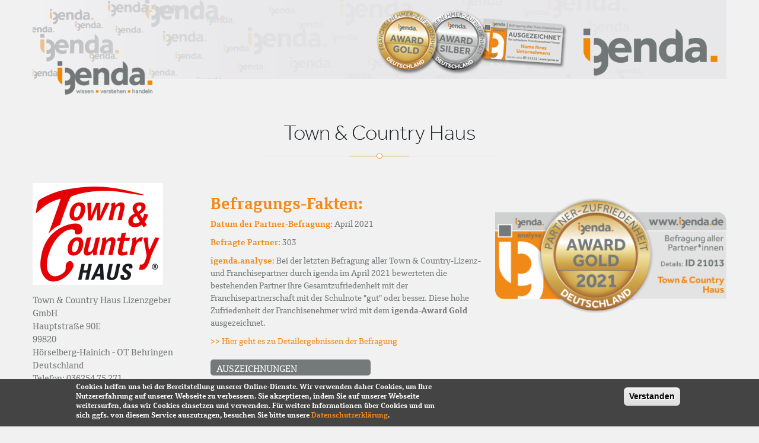

--- FILE ---
content_type: text/html; charset=UTF-8
request_url: https://igenda.de/system/town-country-haus
body_size: 12799
content:
<!DOCTYPE html>
<html lang="de" dir="ltr" prefix="content: http://purl.org/rss/1.0/modules/content/  dc: http://purl.org/dc/terms/  foaf: http://xmlns.com/foaf/0.1/  og: http://ogp.me/ns#  rdfs: http://www.w3.org/2000/01/rdf-schema#  schema: http://schema.org/  sioc: http://rdfs.org/sioc/ns#  sioct: http://rdfs.org/sioc/types#  skos: http://www.w3.org/2004/02/skos/core#  xsd: http://www.w3.org/2001/XMLSchema# ">
  <head>
    <meta name="viewport" content="width=device-width, initial-scale=1.0, minimum-scale=1">
	<meta name="language" content="de">
    <meta name="keywords" content="Franchise, Verbundgruppen">
    <meta name="description" content="Informationen zu Unternehmensnetzwerken Franchise, Verbundgruppen">
    <meta name="robots" content="index,follow">
    <meta name="author" content="igenda">
    <meta name="audience" content="alle">
    <meta name="page-topic" content="Franchise, Verbundgruppen">
    <meta name="revisit-after" CONTENT="1 day">
    <meta name="news_keywords" content="Franchise, Verbundgruppen, Franchisesysteme">
    <meta charset="utf-8" />
<meta name="title" content="Town &amp; Country Haus | igenda FRANCHISE VERBUNDGRUPPEN" />
<meta name="description" content="Der führende Anbieter im lizensierten Massivhausbau." />
<meta name="Generator" content="Drupal 8 (https://www.drupal.org)" />
<meta name="MobileOptimized" content="width" />
<meta name="HandheldFriendly" content="true" />
<meta name="viewport" content="width=device-width, initial-scale=1.0, maximum-scale=1.0, user-scalable=0" />
<style>div#sliding-popup {background:#444444} #sliding-popup h1, #sliding-popup h2, #sliding-popup h3, #sliding-popup p { color:#ffffff;}</style>
<link rel="alternate" hreflang="de" href="https://igenda.de/system/town-country-haus" />
<link rel="shortcut icon" href="/sites/default/files/favicon.ico" type="image/vnd.microsoft.icon" />
<link rel="canonical" href="/index.php/system/town-country-haus" />
<link rel="shortlink" href="/index.php/node/103" />
<link rel="revision" href="/index.php/system/town-country-haus" />

    <title>Town &amp; Country Haus | igenda FRANCHISE VERBUNDGRUPPEN</title>
    <link rel="stylesheet" href="/sites/default/files/css/css_HzZB3rwk-agCHMS3D-CEAQW9Ec08f2I4k--ddSJiL64.css?r5y79v" media="all" />
<link rel="stylesheet" href="https://cdnjs.cloudflare.com/ajax/libs/font-awesome/4.3.0/css/font-awesome.min.css" media="all" />
<link rel="stylesheet" href="/sites/default/files/css/css_C5b3x5OqcCeF89jb-_3Ri3r7jamhvbUenpT_f4g3uhg.css?r5y79v" media="all" />
<link rel="stylesheet" href="/sites/default/files/css/css_XDMrqZoz64WB2BX4AVdhH_aRM5hfyT4_Qk1cYo3s3yw.css?r5y79v" media="all" />

    
<!--[if lte IE 8]>
<script src="/core/assets/vendor/html5shiv/html5shiv.min.js?v=3.7.3"></script>
<![endif]-->

		<script>

var gaProperty = 'UA-43775933-2';
var disableStr = 'ga-disable-' + gaProperty;
if (document.cookie.indexOf(disableStr + '=true') > -1) {
  window[disableStr] = true;
}
function gaOptout() {
  document.cookie = disableStr + '=true; expires=Thu, 31 Dec 2099 23:59:59 UTC; path=/';
  window[disableStr] = true;
}

</script>
	<script>
  (function(i,s,o,g,r,a,m){i['GoogleAnalyticsObject']=r;i[r]=i[r]||function(){
  (i[r].q=i[r].q||[]).push(arguments)},i[r].l=1*new Date();a=s.createElement(o),
  m=s.getElementsByTagName(o)[0];a.async=1;a.src=g;m.parentNode.insertBefore(a,m)
  })(window,document,'script','https://www.google-analytics.com/analytics.js','ga');

  ga('create', 'UA-43775933-2', 'auto');
  ga('send', 'pageview');
  ga('set', 'anonymizeIp', true);

</script>
  </head>
  <body class="ltr wide page-node-103 preloader1">
    	<div id="preloader">
		<div class="spinner">
			<div class="sk-dot1"></div><div class="sk-dot2"></div>
			<div class="rect3"></div><div class="rect4"></div>
			<div class="rect5"></div>
		</div>
	</div>
	
    
    <div class="inv-body-inner system"><div id="section-header-phone" class="inv-section hidden-md hidden-lg visible-xs visible-sm">
  <div class="section-inner">
  <div class="hidden-md hidden-lg visible-xs visible-sm container">
    <div class="row"><!-- .region-header-mobile-->
  <div class="inv-region region-header_mobile col-xs-12 col-sm-12 col-md-12 col-lg-12">
    <div id="block-sitebranding" class="block">
          
        
  <div>
          <a href="/" title="Startseite" rel="home">
      <img src="/sites/default/files/igenda_logo200.png" alt="Startseite" />
    </a>
      
  </div>
</div>

<div id="block-hauptnavigation-4" class="block">
          
        
  <div>
          <div  class="tb-megamenu tb-megamenu-main">
      <button data-target=".nav-collapse" data-toggle="collapse" class="btn btn-navbar tb-megamenu-button" type="button">
      <i class="fa fa-reorder"></i>
    </button>
    <div class="nav-collapse ">
    <ul  class="tb-megamenu-nav nav level-0 items-6" >
      <li  class="tb-megamenu-item level-1 mega dropdown" data-id="menu_link_content:05552d04-b8dc-4310-88d5-e114e6f3769e" data-level="1" data-type="menu_item" data-class="" data-xicon="" data-caption="" data-alignsub="" data-group="0" data-hidewcol="0" data-hidesub="0" >
  <a href="/analyse"  class="dropdown-toggle">
        ANALYSE
          <span class="caret"></span>
          </a>
  <div  class="tb-megamenu-submenu dropdown-menu mega-dropdown-menu nav-child" data-class="" data-width="">
  <div class="mega-dropdown-inner">
          <div  class="tb-megamenu-row row-fluid">
      <div  class="tb-megamenu-column span12 mega-col-nav" data-class="" data-width="12" data-hidewcol="0" id="tb-megamenu-column-1">
  <div class="tb-megamenu-column-inner mega-inner clearfix">
               <ul  class="tb-megamenu-subnav mega-nav level-1 items-5">
      <li  class="tb-megamenu-item level-2 mega" data-id="menu_link_content:089cdc8d-c770-4293-9a24-6b990faf0489" data-level="2" data-type="menu_item" data-class="" data-xicon="" data-caption="" data-alignsub="" data-group="0" data-hidewcol="0" data-hidesub="0" >
  <a href="/analyse/pos-analyse" >
        POS-Analyse
          </a>
  
</li>
      <li  class="tb-megamenu-item level-2 mega" data-id="menu_link_content:2d2fc0d2-3bd3-4054-a55b-ea2e9cd8b980" data-level="2" data-type="menu_item" data-class="" data-xicon="" data-caption="" data-alignsub="" data-group="0" data-hidewcol="0" data-hidesub="0" >
  <a href="/analyse/mitarbeiter-zufriedenheitsanalyse" >
        Mitarbeiterzufriedenheit
          </a>
  
</li>
      <li  class="tb-megamenu-item level-2 mega dropdown-submenu" data-id="menu_link_content:2a9c25e9-5552-49ff-94c9-adf05a067775" data-level="2" data-type="menu_item" data-class="" data-xicon="" data-caption="" data-alignsub="" data-group="0" data-hidewcol="0" data-hidesub="0" >
  <a href="/analyse/kunden-zufriedenheitsanalyse"  class="dropdown-toggle">
        Kundenzufriedenheit
          <span class="caret"></span>
          </a>
  <div  class="tb-megamenu-submenu dropdown-menu mega-dropdown-menu nav-child" data-class="" data-width="">
  <div class="mega-dropdown-inner">
          <div  class="tb-megamenu-row row-fluid">
      <div  class="tb-megamenu-column span12 mega-col-nav" data-class="" data-width="12" data-hidewcol="0" id="tb-megamenu-column-2">
  <div class="tb-megamenu-column-inner mega-inner clearfix">
               <ul  class="tb-megamenu-subnav mega-nav level-2 items-1">
      <li  class="tb-megamenu-item level-3 mega" data-id="menu_link_content:145f743c-7fa8-4e66-8db7-b4ec6d0fca2f" data-level="3" data-type="menu_item" data-class="" data-xicon="" data-caption="" data-alignsub="" data-group="0" data-hidewcol="0" data-hidesub="0" >
  <a href="/analyse/kundenzufriedenheit/kuzu-der-prozess" >
        KuZu, der Prozess
          </a>
  
</li>
  </ul>

      </div>
</div>

  </div>

      </div>
</div>

</li>
      <li  class="tb-megamenu-item level-2 mega dropdown-submenu" data-id="menu_link_content:f7084b92-fd70-45ab-ac6f-0c0576985e02" data-level="2" data-type="menu_item" data-class="" data-xicon="" data-caption="" data-alignsub="" data-group="0" data-hidewcol="0" data-hidesub="0" >
  <a href="/analyse/partner-zufriedenheitsanalyse"  class="dropdown-toggle">
        Partnerzufriedenheit
          <span class="caret"></span>
          </a>
  <div  class="tb-megamenu-submenu dropdown-menu mega-dropdown-menu nav-child" data-class="" data-width="">
  <div class="mega-dropdown-inner">
          <div  class="tb-megamenu-row row-fluid">
      <div  class="tb-megamenu-column span12 mega-col-nav" data-class="" data-width="12" data-hidewcol="0" id="tb-megamenu-column-3">
  <div class="tb-megamenu-column-inner mega-inner clearfix">
               <ul  class="tb-megamenu-subnav mega-nav level-2 items-1">
      <li  class="tb-megamenu-item level-3 mega" data-id="menu_link_content:550d8cbd-44b0-4d09-9dfc-22e963466518" data-level="3" data-type="menu_item" data-class="" data-xicon="" data-caption="" data-alignsub="" data-group="0" data-hidewcol="0" data-hidesub="0" >
  <a href="/analyse/partnerzufriedenheit/igenda-gold-und-silber-award" >
        Gold- und Silber-Award
          </a>
  
</li>
  </ul>

      </div>
</div>

  </div>

      </div>
</div>

</li>
      <li  class="tb-megamenu-item level-2 mega dropdown-submenu" data-id="menu_link_content:725405e1-3c7a-4f0b-bee5-220e6e59dfdc" data-level="2" data-type="menu_item" data-class="" data-xicon="" data-caption="" data-alignsub="" data-group="0" data-hidewcol="0" data-hidesub="0" >
  <a href="/analyse/ganzheitliche-analyse"  class="dropdown-toggle">
        Ganzheitliche Analyse
          <span class="caret"></span>
          </a>
  <div  class="tb-megamenu-submenu dropdown-menu mega-dropdown-menu nav-child" data-class="" data-width="">
  <div class="mega-dropdown-inner">
          <div  class="tb-megamenu-row row-fluid">
      <div  class="tb-megamenu-column span12 mega-col-nav" data-class="" data-width="12" data-hidewcol="0" id="tb-megamenu-column-4">
  <div class="tb-megamenu-column-inner mega-inner clearfix">
               <ul  class="tb-megamenu-subnav mega-nav level-2 items-1">
      <li  class="tb-megamenu-item level-3 mega" data-id="menu_link_content:c51ea855-15ed-4261-acbb-00fc01584d59" data-level="3" data-type="menu_item" data-class="" data-xicon="" data-caption="" data-alignsub="" data-group="0" data-hidewcol="0" data-hidesub="0" >
  <a href="/analyse/ganzheitliche-analyse/igenda-performance-monitor" >
        igenda-Performance-Monitor
          </a>
  
</li>
  </ul>

      </div>
</div>

  </div>

      </div>
</div>

</li>
  </ul>

      </div>
</div>

  </div>

      </div>
</div>

</li>
      <li  class="tb-megamenu-item level-1 mega dropdown" data-id="menu_link_content:c22864fd-4f95-4cce-b155-d86e6764b41e" data-level="1" data-type="menu_item" data-class="" data-xicon="" data-caption="" data-alignsub="" data-group="0" data-hidewcol="0" data-hidesub="0" >
  <a href="/zertifizierung"  class="dropdown-toggle">
        ZERTIFIZIERUNG
          <span class="caret"></span>
          </a>
  <div  class="tb-megamenu-submenu dropdown-menu mega-dropdown-menu nav-child" data-class="" data-width="">
  <div class="mega-dropdown-inner">
          <div  class="tb-megamenu-row row-fluid">
      <div  class="tb-megamenu-column span12 mega-col-nav" data-class="" data-width="12" data-hidewcol="0" id="tb-megamenu-column-5">
  <div class="tb-megamenu-column-inner mega-inner clearfix">
               <ul  class="tb-megamenu-subnav mega-nav level-1 items-2">
      <li  class="tb-megamenu-item level-2 mega" data-id="menu_link_content:c87ea845-13a8-41db-8d47-67d39cd6d99e" data-level="2" data-type="menu_item" data-class="" data-xicon="" data-caption="" data-alignsub="" data-group="0" data-hidewcol="0" data-hidesub="0" >
  <a href="/zertifizierung/dfv-systemcheck" >
        DFV-Systemcheck
          </a>
  
</li>
      <li  class="tb-megamenu-item level-2 mega" data-id="menu_link_content:e5683889-8102-4390-a68c-4af3ee882971" data-level="2" data-type="menu_item" data-class="" data-xicon="" data-caption="" data-alignsub="" data-group="0" data-hidewcol="0" data-hidesub="0" >
  <a href="/zertifizierung/oefv-systemcheck" >
        ÖFV-Systemcheck
          </a>
  
</li>
  </ul>

      </div>
</div>

  </div>

      </div>
</div>

</li>
      <li  class="tb-megamenu-item level-1 mega dropdown" data-id="menu_link_content:0593a63a-5447-42c8-8f95-92875350b22e" data-level="1" data-type="menu_item" data-class="" data-xicon="" data-caption="" data-alignsub="" data-group="0" data-hidewcol="0" data-hidesub="0" >
  <a href="/beratung"  class="dropdown-toggle">
        BERATUNG
          <span class="caret"></span>
          </a>
  <div  class="tb-megamenu-submenu dropdown-menu mega-dropdown-menu nav-child" data-class="" data-width="">
  <div class="mega-dropdown-inner">
          <div  class="tb-megamenu-row row-fluid">
      <div  class="tb-megamenu-column span12 mega-col-nav" data-class="" data-width="12" data-hidewcol="0" id="tb-megamenu-column-6">
  <div class="tb-megamenu-column-inner mega-inner clearfix">
               <ul  class="tb-megamenu-subnav mega-nav level-1 items-3">
      <li  class="tb-megamenu-item level-2 mega" data-id="menu_link_content:20eebe7f-9099-46d7-80e8-e508203c4f67" data-level="2" data-type="menu_item" data-class="" data-xicon="" data-caption="" data-alignsub="" data-group="0" data-hidewcol="0" data-hidesub="0" >
  <a href="/beratung/effektives-partnermanagement" >
        Effektives Partnermanagement
          </a>
  
</li>
      <li  class="tb-megamenu-item level-2 mega" data-id="menu_link_content:75b1e4f2-76ea-47ea-a4f1-9ea16e34fdab" data-level="2" data-type="menu_item" data-class="" data-xicon="" data-caption="" data-alignsub="" data-group="0" data-hidewcol="0" data-hidesub="0" >
  <a href="/beratung/benchmarking-betriebsvergleich" >
        Benchmarking &amp; Betriebsvergleich
          </a>
  
</li>
      <li  class="tb-megamenu-item level-2 mega" data-id="menu_link_content:4eb57dbe-536f-4254-89da-2c49d5c183b3" data-level="2" data-type="menu_item" data-class="" data-xicon="" data-caption="" data-alignsub="" data-group="0" data-hidewcol="0" data-hidesub="0" >
  <a href="/beratung/unternehmensfuehrung-netzwerken" >
        Unternehmensführung
          </a>
  
</li>
  </ul>

      </div>
</div>

  </div>

      </div>
</div>

</li>
      <li  class="tb-megamenu-item level-1 mega" data-id="menu_link_content:4206d1f7-4e1c-4d62-b54a-b791da3e2152" data-level="1" data-type="menu_item" data-class="" data-xicon="" data-caption="" data-alignsub="" data-group="0" data-hidewcol="0" data-hidesub="0" >
  <a href="/forschung-lehre" >
        FORSCHUNG
          </a>
  
</li>
      <li  class="tb-megamenu-item level-1 mega dropdown" data-id="menu_link_content:7b81e765-71ea-4669-92db-4a8b619649eb" data-level="1" data-type="menu_item" data-class="" data-xicon="" data-caption="" data-alignsub="" data-group="0" data-hidewcol="0" data-hidesub="0" >
  <a href="/igenda"  class="dropdown-toggle">
        igenda
          <span class="caret"></span>
          </a>
  <div  class="tb-megamenu-submenu dropdown-menu mega-dropdown-menu nav-child" data-class="" data-width="">
  <div class="mega-dropdown-inner">
          <div  class="tb-megamenu-row row-fluid">
      <div  class="tb-megamenu-column span12 mega-col-nav" data-class="" data-width="12" data-hidewcol="0" id="tb-megamenu-column-7">
  <div class="tb-megamenu-column-inner mega-inner clearfix">
               <ul  class="tb-megamenu-subnav mega-nav level-1 items-1">
      <li  class="tb-megamenu-item level-2 mega" data-id="menu_link_content:51d56a38-cff0-407c-a051-7fe34ebb0cbe" data-level="2" data-type="menu_item" data-class="" data-xicon="" data-caption="" data-alignsub="" data-group="0" data-hidewcol="0" data-hidesub="0" >
  <a href="/igenda/igenda-premium-systeme" >
        igenda PREMIUM SYSTEME
          </a>
  
</li>
  </ul>

      </div>
</div>

  </div>

      </div>
</div>

</li>
      <li  class="tb-megamenu-item level-1 mega dropdown" data-id="menu_link_content:c3ca7e9e-97a3-4e1e-a2b9-804af1caf0fe" data-level="1" data-type="menu_item" data-class="" data-xicon="" data-caption="" data-alignsub="" data-group="0" data-hidewcol="0" data-hidesub="0" >
  <a href="/referenzen"  class="dropdown-toggle">
        REFERENZEN
          <span class="caret"></span>
          </a>
  <div  class="tb-megamenu-submenu dropdown-menu mega-dropdown-menu nav-child" data-class="" data-width="">
  <div class="mega-dropdown-inner">
          <div  class="tb-megamenu-row row-fluid">
      <div  class="tb-megamenu-column span12 mega-col-nav" data-class="" data-width="12" data-hidewcol="0" id="tb-megamenu-column-8">
  <div class="tb-megamenu-column-inner mega-inner clearfix">
               <ul  class="tb-megamenu-subnav mega-nav level-1 items-1">
      <li  class="tb-megamenu-item level-2 mega" data-id="menu_link_content:e1d5d066-e000-46e7-bf50-67f5a6b1ba43" data-level="2" data-type="menu_item" data-class="" data-xicon="" data-caption="" data-alignsub="" data-group="0" data-hidewcol="0" data-hidesub="0" >
  <a href="/referenzen/statements-von-kunden" >
        Statements von Kunden
          </a>
  
</li>
  </ul>

      </div>
</div>

  </div>

      </div>
</div>

</li>
  </ul>

      </div>
  </div>

      </div>
</div>


  </div>
<!-- END .region-header-mobile-->
</div>
  </div>
  </div>
</div>
<div id="section-header" class="inv-section hidden-xs hidden-sm visible-md visible-lg">
  <div class="section-inner">
  <div class="hidden-xs hidden-sm visible-md visible-lg container">
    <div class="row"><!-- .region-banner-->
  <div class="inv-region region-banner col-xs-12 col-sm-12 col-md-12 col-lg-12">
    <div id="block-kopfbildsystem" class="block">
          
        
  <div>
          
            <div class="field field--name-body field--type-text-with-summary field--label-hidden field__item"><p><img alt="Header ausgezeichnete Unternehmen neu Kopie.png" height="133" src="/sites/default/files/layout-bilder/Header%20ausgezeichnete%20Unternehmen%20neu%20Kopie.png" width="1170" /></p>
</div>
      
      </div>
</div>


  </div>
<!-- END .region-banner-->
<!-- .region-logo-->
  <div class="inv-region region-logo col-xs-4 col-sm-4 col-md-2 col-lg-2">
    <div id="block-enar-branding" class="block">
          
        
  <div>
          <a href="/" title="Startseite" rel="home">
      <img src="/sites/default/files/igenda_logo200.png" alt="Startseite" />
    </a>
      
  </div>
</div>


  </div>
<!-- END .region-logo-->
</div>
  </div>
  </div>
</div>
<div id="section-system-cols" class="inv-section">
  <div class="section-inner">
  <div class="container">
    <div class="row"><!-- .region-page-title-->
  <div class="inv-region region-page_title col-xs-12 col-sm-12 col-md-12 col-lg-12">
    <div id="block-enar-page-title" class="block">
          
        
  <div>
          
  <div class="title-wrapper main_title text-center dot">
  <h1 class="page-title title nosubtitle"><span>Town &amp; Country Haus</span>
</h1>
  <div class="line-style"><span></span></div>
  </div>


      </div>
</div>


  </div>
<!-- END .region-page-title-->
<!-- .region-system-col1-->
  <div class="inv-region region-system_col1 col-xs-12 col-sm-12 col-md-3 col-lg-3">
    <div class="views-element-container block" id="block-views-block-system-video-block-2">
          
        
  <div>
          <div><div class="js-view-dom-id-10bc3acc7b30bd41f7767431743ff4bb838c74eba0d09fb0b053cec37bf65d23">
  
  
  

  
  
  

      <div class="views-row">
    <div class="views-field views-field-rendered-entity"><span class="field-content">
<article role="article" about="/index.php/system/town-country-haus" class="node node--type-system node--view-mode-info">

  
    

  
  <div class="node__content">
    
      <div class="field field--name-field-logo field--type-image field--label-hidden field__items">
              <div class="field__item">  <img src="/sites/default/files/styles/medium/public/2016-12/logo_town-country.png?itok=Tz2-NS49" width="220" height="172" alt="Town &amp; Country Haus" typeof="foaf:Image" />


</div>
          </div>
  
            <div class="field field--name-field-firmenname field--type-string field--label-hidden field__item">Town &amp; Country Haus Lizenzgeber GmbH</div>
      
            <div class="field field--name-field-strasse field--type-string field--label-hidden field__item">Hauptstraße 90E</div>
      
            <div class="field field--name-field-plz field--type-string field--label-hidden field__item">99820</div>
      
            <div class="field field--name-field-ort field--type-string field--label-hidden field__item">Hörselberg-Hainich - OT Behringen</div>
      
            <div class="field field--name-field-land field--type-string field--label-hidden field__item">Deutschland</div>
      
  <div class="field field--name-field-telefon field--type-string field--label-inline">
    <div class="field__label">Telefon</div>
              <div class="field__item">036254 75 271</div>
          </div>

  <div class="field field--name-field-telefax field--type-string field--label-inline">
    <div class="field__label">Telefax</div>
              <div class="field__item">036254 75 140</div>
          </div>

            <div class="field field--name-field-e-mail field--type-email field--label-hidden field__item">benjamin.dawo@towncountry.de</div>
      
            <div class="field field--name-field-internet field--type-link field--label-hidden field__item"><a href="http://www.franchisepartnerschaft.de/" target="_blank">www.FranchisePartnerschaft.de</a></div>
      
  </div>

</article>
</span></div><span class="views-field views-field-field-instagram"><span class="field-content link-ohne-icon"></span></span><span class="views-field views-field-field-linkedin"><span class="field-content link-ohne-icon"></span></span><span class="views-field views-field-field-youtube"><span class="field-content link-ohne-icon"></span></span>
  </div>

  
  

  
  

  
  
</div>
</div>

      </div>
</div>


  </div>
<!-- END .region-system-col1-->
<!-- .region-system-col23-top-->
  <div class="inv-region region-system_col23_top col-xs-12 col-sm-12 col-md-9 col-lg-9">
    <div class="views-element-container block" id="block-views-block-system-video-block-7">
          
        
  <div>
          <div><div class="js-view-dom-id-874c211d984860e41ca9d80cd20f38edd38db6aee1123c3468533579efeea23b">
  
  
  

  
  
  

      <div class="views-row">
    <div class="views-field views-field-field-igenda-system-info"><div class="field-content"><h3><img alt="TownCountry_igenda-Siegel-GOLD_03-2021__2000pxl-quer.png" class="align-right" height="200" src="/sites/default/files/systeme/t%26C/TownCountry_igenda-Siegel-GOLD_03-2021__2000pxl-quer.png" width="400" /><span class="hervorhebung orange">Befragungs-Fakten:</span></h3>
<p><strong><span class="hervorhebung orange">Datum der Partner-Befragung:</span> </strong>April 2021</p>
<p><strong><span class="hervorhebung orange">Befragte Partner:</span> </strong>303</p>
<p><span class="hervorhebung orange"><strong>igenda.analyse:</strong></span> Bei der letzten Befragung aller Town &amp; Country-Lizenz- und Franchisepartner durch igenda im April 2021 bewerteten die bestehenden Partner ihre Gesamtzufriedenheit mit der Franchisepartnerschaft mit der Schulnote "gut" oder besser. Diese hohe Zufriedenheit der Franchisenehmer wird mit dem<strong> igenda-Award Gold</strong> ausgezeichnet.</p>
<p><a href="https://analyse.igenda.de/21013" title="Zu den Detailergebnissen">&gt;&gt; Hier geht es zu Detailergebnissen der Befragung</a></p>
</div></div>
  </div>

  
  

  
  

  
  
</div>
</div>

      </div>
</div>


  </div>
<!-- END .region-system-col23-top-->
<!-- .region-system-col2-->
  <div class="inv-region region-system_col2 col-xs-12 col-sm-12 col-md-3 col-lg-3">
    <div class="views-element-container block" id="block-views-block-system-video-block-3">
          
          <h2 class="block-title">AUSZEICHNUNGEN</h2>
        
  <div>
          <div><div class="js-view-dom-id-0bf641891e0520e27dc2a9061f9b0fe142e0eb1df718c3ce68733f1a5beda402">
  
  
  

  
  
  

      <div class="views-row">
    <span class="views-field views-field-field-dfv-bis"><span class="field-content"><img src="/sites/default/files/layout-bilder/note_dfv-system-check-siegel.png" alt="ja" title="ja" /></span></span><span class="views-field views-field-field-fc-gold"><span class="field-content"><img src="/sites/default/files/layout-bilder/award_gold.png" alt="2019, 2017, 2015, 2013, 2011" title="2019, 2017, 2015, 2013, 2011" /></span></span><span class="views-field views-field-field-ips-ausgezeichnet-in"><span class="field-content"><a href="/index.php/igenda/igenda-premium-systeme"><img src="/sites/default/files/layout-bilder/igenda-premium-system.png" alt="2014, 2013, 2011" title="2014, 2013, 2011" /></a></span></span>
  </div>

  
  

  
  

      <footer>
      
<div id="inv-progress-bar695be36a67167" class="progress-bar-wrapper progress-type2" data-percent="100%">

    <div class="progress">
        <div class="progress-bar" role="progressbar" aria-valuenow="100" aria-valuemin="0" aria-valuemax="100" style="width: 0%;">
            <span class="pb-completed">320</span>
        </div>
    </div>
    <div class="progress style02 progress-bar-orange">
        <div class="progress-bar" role="progressbar" aria-valuenow="100" aria-valuemin="0" aria-valuemax="100" style="width: 0%;">
        </div>
    </div>
</div>
<div class="progress-label">Franchisenehmer-Betriebe</div>
<div id="inv-progress-bar695be36a6787e" class="progress-bar-wrapper progress-type2" data-percent="100%">

    <div class="progress">
        <div class="progress-bar" role="progressbar" aria-valuenow="100" aria-valuemin="0" aria-valuemax="100" style="width: 0%;">
            <span class="pb-completed">320</span>
        </div>
    </div>
    <div class="progress style02 progress-bar-orange">
        <div class="progress-bar" role="progressbar" aria-valuenow="100" aria-valuemin="0" aria-valuemax="100" style="width: 0%;">
        </div>
    </div>
</div>
<div class="progress-label">Franchisenehmer (1 Betr. / FN)</div>
<div id="inv-progress-bar695be36a67917" class="progress-bar-wrapper progress-type2" data-percent="0.3%">

    <div class="progress">
        <div class="progress-bar" role="progressbar" aria-valuenow="0.3" aria-valuemin="0" aria-valuemax="100" style="width: 0%;">
            <span class="pb-completed">1</span>
        </div>
    </div>
    <div class="progress style02 progress-bar-orange">
        <div class="progress-bar" role="progressbar" aria-valuenow="0.3" aria-valuemin="0" aria-valuemax="100" style="width: 0%;">
        </div>
    </div>
</div>
<div class="progress-label">Eigenbetriebe (1)</div>
    </footer>
  
  
</div>
</div>

      </div>
</div>


  </div>
<!-- END .region-system-col2-->
<!-- .region-system-col3-->
  <div class="inv-region region-system_col3 col-xs-12 col-sm-12 col-md-6 col-lg-6">
    <div class="views-element-container block" id="block-views-block-system-video-block-1">
          
        
  <div>
          <div><div class="js-view-dom-id-72e515cb879e6d660adfda7d12f834d708a12d667263883e25fed84a032c8b91">
  
  
  

  
  
  

      <div class="views-row">
    
<article role="article" about="/index.php/system/town-country-haus" class="node node--type-system node--view-mode-teaser-media">
  <div class="node__content">
	  	   <iframe width="570" height="321" src="https://www.youtube.com/embed/ogu_3gXsUqs?autoplay=1&controls=0&loop=1&fs=0&iv_load_policy=3&showinfo=0&playlist=ogu_3gXsUqs" frameborder="0" allowfullscreen></iframe>
	    </div>

</article>

  </div>

  
  

  
  

  
  
</div>
</div>

      </div>
</div>


  </div>
<!-- END .region-system-col3-->
</div>
  </div>
  </div>
</div>
<div id="section-content-top" class="inv-section">
  <div class="section-inner">
  <div class="container">
    <div class="row"><!-- .region-top-content-->
  <div class="inv-region region-top_content col-xs-6 col-sm-6 col-md-12 col-lg-12">
    


  </div>
<!-- END .region-top-content-->
</div>
  </div>
  </div>
</div>
<div id="section-content" class="inv-section">
  <div class="section-inner">
  <div class="container">
    <div class="row"><!-- .region-content-->
  <div class="inv-region region-content col-xs-12 col-sm-12 col-md-3 col-lg-3">
    <div id="block-enar-content" class="block">
          
        
  <div>
          
<article role="article" about="/index.php/system/town-country-haus" class="node node--type-system node--view-mode-full">

  
    

  
  <div class="node__content">
    
  <div class="field field--name-field-branche field--type-string field--label-above">
    <div class="field__label">Branche</div>
              <div class="field__item">Hausbau und-planung</div>
          </div>

  <div class="field field--name-field-unternehmensgruendung field--type-string field--label-above">
    <div class="field__label">Unternehmensgründung</div>
              <div class="field__item">1997</div>
          </div>

  <div class="field field--name-field-eintrittsgebuehren field--type-string field--label-above">
    <div class="field__label">Eintrittsgebühren</div>
              <div class="field__item">10.000 EUR</div>
          </div>

  <div class="field field--name-field-anfangsinvestition field--type-string field--label-above">
    <div class="field__label">Anfangsinvestition</div>
              <div class="field__item">bauende Partner ab 150.000 €, verkaufende Partner ab 10.000 €</div>
          </div>

  <div class="field field--name-field-eigenkapital field--type-string field--label-above">
    <div class="field__label">Eigenkapital</div>
              <div class="field__item">bauende Partner ab 50.000 €, verkaufende Partner ab 10.000 €</div>
          </div>

  <div class="field field--name-field-ansprechpartner field--type-string field--label-above">
    <div class="field__label">Ansprechpartner</div>
              <div class="field__item">Benjamin Dawo</div>
          </div>

  </div>

</article>

      </div>
</div>


  </div>
<!-- END .region-content-->
<!-- .region-sidebar-first-->
  <div class="inv-region region-sidebar_first col-xs-12 col-sm-12 col-md-3 col-lg-3">
    <nav aria-labelledby="block-hauptnavigation-menu" id="block-hauptnavigation">
            
  <h2 class="visually-hidden" id="block-hauptnavigation-menu">Hauptnavigation</h2>
  

        
              <ul class="menu">
                    <li class="menu-item menu-item--collapsed">
        <a href="/igendaprofil" data-drupal-link-system-path="node/143">igenda</a>
              </li>
                <li class="menu-item menu-item--collapsed">
        <a href="/analyse" data-drupal-link-system-path="node/62">ANALYSE</a>
              </li>
                <li class="menu-item menu-item--collapsed">
        <a href="/beratung" data-drupal-link-system-path="node/135">BERATUNG</a>
              </li>
                <li class="menu-item menu-item--collapsed">
        <a href="/zertifizierung" data-drupal-link-system-path="node/66">ZERTIFIZIERUNG</a>
              </li>
                <li class="menu-item">
        <a href="/forschung-lehre" data-drupal-link-system-path="node/140">FORSCHUNG</a>
              </li>
                <li class="menu-item menu-item--collapsed">
        <a href="/referenzen" data-drupal-link-system-path="node/144">REFERENZEN</a>
              </li>
        </ul>
  


  </nav>
<div class="views-element-container block" id="block-views-block-system-video-block-4">
          
        
  <div>
          <div><div class="js-view-dom-id-b1fbf29a9c5dc89328b26e67a0378abb62c249fd7d1eef6f1f35ebed1ce7f66d">
  
  
  

  
  
  

      <div class="views-row">
    
<article role="article" about="/index.php/system/town-country-haus" class="node node--type-system node--view-mode-teaser-body">

  
    

  
  <div class="node__content">
    
            <div class="field field--name-field-system-body field--type-text-long field--label-hidden field__item"><p><strong>Town &amp; Country</strong> ist der b<strong>undesweit führende Anbieter im lizensierten Massivhausbau</strong> und seit 2007 das <strong>meistgekaufte Markenhaus Deutschlands</strong>. Mit über 300 selbstständigen Partnern in ganz Deutschland entwickelt  sich das 1997 gegründete Unternehmen unabhängig aller Branchentrends positiv.</p>
<p><strong>Town &amp; Country</strong> baut wertvolle, kostengünstige und energiesparende Häuser in typisierter Bauweise. Jedes Haus gibt es in vielen hundert Varianten. Die Häuser werden von regionalen Handwerkern erstellt und die Qualität wird unabhängig geprüft.</p>
<p>Franchising stellt für uns die optimale Arbeitsteilung dar. Die Partner vor Ort geben <strong>Town &amp; Country</strong> ein Gesicht und der Franchise-Geber übernimmt alle Aufgaben, die zentral effizienter erledigt werden können als regional. Mit der Anpassung der Haustypen an die neuesten Verordnungen und Gesetze muss sich der Franchisenehmer beispielsweise nie beschäftigen.</p>
<p> </p>
<ul></ul></div>
      
  </div>

</article>

  </div>

  
  

  
  

  
  
</div>
</div>

      </div>
</div>


  </div>
<!-- END .region-sidebar-first-->
<!-- .region-sidebar-second-->
  <div class="inv-region region-sidebar_second col-xs-12 col-sm-12 col-md-6 col-lg-6">
    <div class="views-element-container block" id="block-views-block-system-video-block-5">
          
        
  <div>
          <div><div class="js-view-dom-id-dd05bd36f8e055a28c9266cfba5f24cf232a96e9e520b40af6955cf8cb8b38e1">
  
  
  

  
  
  

      <div class="views-row">
    
<article role="article" about="/index.php/system/town-country-haus" class="node node--type-system node--view-mode-karte">
	  		  
            <div class="field field--name-field-karte field--type-text-long field--label-hidden field__item"><h2> </h2>

<p> </p>

	    	  </div>
      
	  </article>

  </div>

  
  

  
  

  
  
</div>
</div>

      </div>
</div>


  </div>
<!-- END .region-sidebar-second-->
</div>
  </div>
  </div>
</div>
<div id="section-split-section" class="inv-section">
  <div class="section-inner">
  <div class="container">
    <div class="row"><!-- .region-haft-content-second-->
  <div class="inv-region region-haft_content_second col-xs-12 col-sm-12 col-md-12 col-lg-12">
    <div class="views-element-container block" id="block-views-block-system-video-block-6">
          
        
  <div>
          <div><div class="js-view-dom-id-a0b403a40384061443ec473b94b2f9dc87e63012170e82cdc58936d96a35f195">
  
  
  

  
  
  

      <div class="views-row">
    <div class="views-field views-field-body"><div class="field-content"><p></p><div class="title-wrapper title1">
            <h3 class="title nosubtitle">Weitere Informationen zum System</h3>
        <div class="line-style"><span></span></div>
    </div>
<p></p><div id="inv-tab-640f8fe502ab1" class="inv-tab-wrapper style05 clearfix"> <ul class="nav nav-tabs "><li class="active first"><a href="#inv-tab-item-1934835147" data-toggle="tab"><i class="tab-icon "></i>Portrait</a></li><li class=""><a href="#inv-tab-item-1129496684" data-toggle="tab"><i class="tab-icon "></i>Leitbild</a></li><li class=""><a href="#inv-tab-item-1253474634" data-toggle="tab"><i class="tab-icon "></i>Wir suchen</a></li><li class=""><a href="#inv-tab-item-714484535" data-toggle="tab"><i class="tab-icon "></i>Wir bieten</a></li><li class="last"><a href="#inv-tab-item-783165563" data-toggle="tab"><i class="tab-icon "></i>Erfahrungen</a></li></ul><div class="tab-content"><div id="inv-tab-item-1934835147" class="active tab-pane fade in">
<p></p><div class="row ">
<p></p><div class=" col-lg-6 col-md-6 col-sm-12"><br />
Franchise-Systeme gibt es nicht nur in allen Branchen, sondern in jedem Alter. Etwa jedes zweite Franchise-System ist länger als zehn Jahre am Markt. So wie <strong>Town &amp; Country Haus</strong>, Deutschlands richtungsweisender Massivhausanbieter, der <strong>seit 20 Jahren auf Franchise setzt</strong>. „Unsere Franchise-Partner bauen ihr Geschäft nicht nur auf einem erprobten Geschäftskonzept, sondern erhalten auch eine <strong>Vielzahl an Unterstützungsleistungen</strong>, um einfacher und schneller auf dem Markt Fuß zu fassen“, erklärt <strong>Jürgen Dawo, Gründer von Town &amp; Country Haus</strong>.
<p></p></div>
<p></p><div class=" col-lg-6 col-md-6 col-sm-12">
<p>Gründer sollten dabei genau prüfen, ob die Leistungen des Franchise-Gebers die eigenen Fähigkeiten und Stärken möglichst gut ergänzen. Welche Vorkenntnisse brauche ich? Auf welche persönlichen Eigenschaften kommt es besonders an, um wirtschaftlich erfolgreich sein zu können? <strong>Wir helfen unseren Partnern, diese Fragen zu beantworten</strong>," so Dawo.</p>
<p></p></div>
<p></p></div>
<p></p></div><div id="inv-tab-item-1129496684" class="tab-pane fade in">
<p></p><div class="row ">
<p></p><div class=" col-lg-6 col-md-6 col-sm-12">
<p>Unser Geschäft ist, dafür zu sorgen, dass unsere Partner bessere Geschäfte machen - <strong>denn wer den Nutzen anderer mehrt, gewinnt selbst am meisten</strong>.  Die Stärken unseres Angebotes sind <strong>kurze Bauzeit</strong>, <strong>geringer Preis</strong> und <strong>hohe Qualität</strong>. Wir bieten das sicherste Haus vor, während und nach dem Bau durch 3 einmalige Schutzbriefe mit Bürgschaften der R&amp;V Versicherung.</p>
<p></p></div>
<p></p></div>
<p></p></div><div id="inv-tab-item-1253474634" class="tab-pane fade in">
<p></p><div class="row ">
<p></p><div class=" col-lg-6 col-md-6 col-sm-12">
<p><strong>Der ideale Town &amp; Country-Partner bringt folgende Eigenschaften mit:</strong></p>
<ul><li>Führungserfahrung</li>
<li>Unternehmergeist</li>
<li>Organisationstalent</li>
<li>Kommunikationsstärke</li>
<li>Wille zum Erfolg</li>
</ul><p></p></div>
<p></p></div>
<p></p></div><div id="inv-tab-item-714484535" class="tab-pane fade in">
<p></p><div class="row ">
<p></p><div class=" col-lg-6 col-md-6 col-sm-12">
<p><strong>Besonderheiten des Franchise-Systems:</strong></p>
<ul><li>hoch innovativ</li>
<li>familiäre Atmosphäre</li>
<li>mitreißende Persönlichkeiten</li>
<li>sehr gutes Investitions-/Ertrags-Verhältnis</li>
<li>Zukunftsperspektiven auch unabhängig von Einfamilienhäusern</li>
</ul><p></p></div>
<p></p></div>
<p></p></div><div id="inv-tab-item-783165563" class="tab-pane fade in">
<p></p><div class="row ">
<p></p><div class=" col-lg-6 col-md-6 col-sm-12">
<p><em>"Es war eine gute Entscheidung mich mit Town &amp; Country Haus selbständig zu machen. Mittlerweile habe ich mehr als 160 Häuser gebaut!"</em></p>
<p></p></div>
<p></p><div class=" col-lg-6 col-md-6 col-sm-12">
<p><strong>Gerhard Schüring, Franchise-Nehmer in Bielefeld</strong>, war vorher Vertriebsleiter und Key Account Manager</p>
<p></p></div>
<p></p></div>
<p></p></div></div></div>
</div></div>
  </div>

  
  

  
  

  
  
</div>
</div>

      </div>
</div>

<div class="views-element-container block" id="block-views-block-kopfbereich-block-1">
          
        
  <div>
          <div><div class="js-view-dom-id-630f874afb8283b53be11498136ede71d18d7c165632de0f7032ba96617dd315">
  
  
  

  
  
  

      <div class="node__content views-row">
    <div class="views-field views-field-title"><h2 class="field-content"><a href="/node/603" hreflang="de">Eine transparente Auszeichnung</a></h2></div><div class="views-field views-field-body"><div class="field-content"><p></p><div id="inv-tab-63ecb8f2d31c3" class="inv-tab-wrapper style04 clearfix"> <ul class="nav nav-tabs "><li class="active first"><a href="#inv-tab-item-1632776200" data-toggle="tab"><i class="tab-icon "></i><strong>Unsere Erhebungs-Methodik</strong></a></li><li class=""><a href="#inv-tab-item-487408003" data-toggle="tab"><i class="tab-icon "></i><strong>Dafür gibt es das Siegel</strong></a></li><li class="last"><a href="#inv-tab-item-2086484933" data-toggle="tab"><i class="tab-icon "></i><strong>das ist igenda</strong></a></li></ul><div class="tab-content"><div id="inv-tab-item-1632776200" class="active tab-pane fade in">
<h4><span class="hervorhebung orange">Objektiv, umfassend und bewährt</span></h4>
<p>Um Chancen und Risiken einer Gründung in einem Franchisesystem besser einschätzen zu können, sind <strong>zuverlässige Informationen</strong> über das Franchisenetzwerk, an das man sich vertraglich binden will, sehr wichtig. Dafür gibt es<strong> die igenda-Siegel</strong>.</p>
<p>Alle Unternehmen, die ein igenda-Siegel führen, haben Ihre aktuellen Franchisenehmer <strong>unabhängig und anonym</strong> nach ihrer Zufriedenheit mit ihrer Franchisepartnerschaft befragt. Nur wenn die <strong>Gesamtzufriedenheit</strong> im Durchschnitt mit mindestens <strong>der Schulnote "gut"</strong> bewertet wurde und ein überwiegender Teil der Partner das Unternehmen weiterempfiehlt, erhält ein Unternehmen das Recht, ein<strong> igenda-Siegel</strong> zu führen.</p>
<p><strong>So gehen wir bei der Vergabe vor:</strong></p>
<p><img alt="Grafik_1000pxl.png" height="395" src="/sites/default/files/layout-bilder/Grafik_1000pxl.png" width="1000" /></p>
<p><strong><a href="https://www.igenda.de/igendamethodik" title="Methodik">Weitere Details zu der Erhebungs-Methodik</a></strong></p>
<p></p></div><div id="inv-tab-item-487408003" class="tab-pane fade in">
<h4><span class="hervorhebung orange">Ein gutes Zeichen</span></h4>
<p>Die hier aufgeführte Bewertungen der Unternehmen sind deswegen besonders relevant, weil alle Einschätzungen nicht von den Franchisegebern selbst oder externen Dritten stammen, sondern von den tatsächlich <strong>aktiven Franchisenehmern</strong> der jeweiligen Systeme. Wie eine gute Bewertung bei Amazon oder Google macht das igenda-Siegel also die tatsächliche Meinung der Nutzer, in diesem Fall der Franchisenehmer, transparent erfahrbar. Diese Information ist deswegen besonders wichtig für Interessenten, da eine hohe <a href="https://www.igenda.de/analyse/fc-partner-zufriedenheitsanalyse" title="Partnerzufriedenheit">Partnerzufriedenheit</a> einer der wichtigsten Faktoren für den langfristigen Geschäftserfolg des Systems und der Partner ist.</p>
<p><strong><a href="https://www.igenda.de/igendakriterien" title="Kriterien und Partnerzufriedenheit">Vergabekriterien und Partnerzufriedenheit</a></strong></p>
<p></p></div><div id="inv-tab-item-2086484933" class="tab-pane fade in">
<h4><span class="hervorhebung orange">Erfahrung in Sachen Unternehmensnetzwerke</span></h4>
<p>Mit Sitz in der Universitätsstadt Münster beschäftigen wir uns seit über 15 Jahren mit Franchising und Unternehmensnetzwerken. Aufbauend auf fundierten Erkenntnissen aus der Wissenschaft analysieren wir Unternehmensnetzwerke, bereiten unsere Erkenntnisse auf, beraten unsere Kunden bei Verbesserungsprojekten und helfen dabei, gutes Franchising sichtbar zu machen.</p>
<p><strong><a href="https://www.igenda.de/igendaprofil" title="igenda im Profil">weitere Details zu igenda</a></strong></p>
<p></p></div></div></div>
</div></div>
  </div>

  
  

  
  

  
  
</div>
</div>

      </div>
</div>


  </div>
<!-- END .region-haft-content-second-->
</div>
  </div>
  </div>
</div>
<div id="section-content-bottom" class="inv-section">
  <div class="section-inner">
  <div class="container">
    <div class="row"><!-- .region-bottom-content-->
  <div class="inv-region region-bottom_content col-xs-12 col-sm-12 col-md-12 col-lg-12">
    <div class="views-element-container block" id="block-views-block-artikel-block-10">
          
        
  <div>
          <div><div class="view-artikel js-view-dom-id-be162438fa7e26045c66e4a001d1581119ef00eee9f7c7fe72081eb2810026d1">
  
  
  

      <header>
      <div class="title-wrapper main_title text-center dot">
            <h3 class="title nosubtitle">ARTIKEL: Town &amp; Country Haus</h3>
        <div class="line-style"><span></span></div>
    </div>
<div class="all-link"><a href="/artikel/system/103">Alle Artikel zum System</a></div>
    </header>
  
  
  

  <div id="artikel-block-10" class="inv-grid masonry grid-lg-3 grid-md-3 grid-sm-2 grid-xs-1">
	<div class="inv-grid-inner">
				<div class="inv-grid-item " data-index="0">
							<div class="inv-grid-item-inner">
					<div class="views-field views-field-rendered-entity"><span class="field-content">
<article role="article" about="/artikel/3231/franchise-town-country-gewinnt-mit-stadtvilla-145-den-design-award" typeof="schema:Article" class="node node--type-article node--view-mode-anrisstext-ohne-bilder">
  <div class="box-float ohne-bilder">
      <h2>
      <a href="/artikel/3231/franchise-town-country-gewinnt-mit-stadtvilla-145-den-design-award" rel="bookmark"><span property="schema:name">Franchise | Town &amp; Country gewinnt mit „Stadtvilla 145“ den Design-Award</span>
</a>
    </h2>
    <span property="schema:name" content="Franchise | Town &amp; Country gewinnt mit „Stadtvilla 145“ den Design-Award" class="hidden"></span>


  
  <div class="node__content">
    
<div  class="artikel-info">
      
            <div class="field field--name-field-datum field--type-timestamp field--label-hidden field__item">02.11.2022</div>
      
      <div class="field field--name-field-themen field--type-entity-reference field--label-hidden field__items">
              <div class="field__item"><a href="/themen/auszeichnungen" hreflang="de">Auszeichnungen</a></div>
          </div>
  
      <div class="field field--name-field-schlagworte field--type-entity-reference field--label-hidden field__items">
              <div class="field__item"><a href="/schlagworte/massivhausanbieter" hreflang="de">Massivhausanbieter </a></div>
          </div>
  
  </div>
            <div property="schema:text" class="field field--name-body field--type-text-with-summary field--label-hidden field__item"><div class="trimmed">Town &amp; Country Haus dankt Kundinnen und Kunden, denn durch Ihre Hilfe überzeugte das Unternehmen beim diesjährigen Hausbau Design-Award in der Kategorie „Moderne Architektur“ und belegten mit der „Stadtvilla 145“ den ersten Platz. Mit seiner lichtdurchfluteten Galerie im Obergeschoss macht die Stadt...</div></div>
      
  </div>
  </div>
</article>
</span></div>
				</div>
					</div>
				<div class="inv-grid-item " data-index="1">
							<div class="inv-grid-item-inner">
					<div class="views-field views-field-rendered-entity"><span class="field-content">
<article role="article" about="/artikel/3223/franchise-town-country-und-partner-verlosen-ein-traumhaus" typeof="schema:Article" class="node node--type-article node--view-mode-anrisstext-ohne-bilder">
  <div class="box-float ohne-bilder">
      <h2>
      <a href="/artikel/3223/franchise-town-country-und-partner-verlosen-ein-traumhaus" rel="bookmark"><span property="schema:name">Franchise | Town &amp; Country und Partner verlosen ein Traumhaus</span>
</a>
    </h2>
    <span property="schema:name" content="Franchise | Town &amp; Country und Partner verlosen ein Traumhaus" class="hidden"></span>


  
  <div class="node__content">
    
<div  class="artikel-info">
      
            <div class="field field--name-field-datum field--type-timestamp field--label-hidden field__item">19.10.2022</div>
      
      <div class="field field--name-field-themen field--type-entity-reference field--label-hidden field__items">
              <div class="field__item"><a href="/themen/systeme" hreflang="de">Systeme</a></div>
          </div>
  
      <div class="field field--name-field-schlagworte field--type-entity-reference field--label-hidden field__items">
              <div class="field__item"><a href="/schlagworte/massivhausanbieter" hreflang="de">Massivhausanbieter </a></div>
          </div>
  
  </div>
            <div property="schema:text" class="field field--name-body field--type-text-with-summary field--label-hidden field__item"><div class="trimmed">Noch bis zum 1. November 2022 verlosen SAT.1, Prosieben und Kabel Eins in Kooperation mit Town &amp; Country Haus ein Traumhaus im Wert von 250.000 Euro. Wer teilnimmt und ein wenig Glück hat, kann sich den Traum vom Eigenheim erfüllen – sicher und massiv gebaut, mit viel Platz zum Wohlfühlen für die ga...</div></div>
      
  </div>
  </div>
</article>
</span></div>
				</div>
					</div>
				<div class="inv-grid-item " data-index="2">
							<div class="inv-grid-item-inner">
					<div class="views-field views-field-rendered-entity"><span class="field-content">
<article role="article" about="/artikel/3177/franchise-town-country-haus-erhaelt-auszeichnung-fuer-beste-produktqualitaet" typeof="schema:Article" class="node node--type-article node--view-mode-anrisstext-ohne-bilder">
  <div class="box-float ohne-bilder">
      <h2>
      <a href="/artikel/3177/franchise-town-country-haus-erhaelt-auszeichnung-fuer-beste-produktqualitaet" rel="bookmark"><span property="schema:name">Franchise | Town &amp; Country Haus erhält Auszeichnung für „beste Produktqualität“</span>
</a>
    </h2>
    <span property="schema:name" content="Franchise | Town &amp; Country Haus erhält Auszeichnung für „beste Produktqualität“" class="hidden"></span>


  
  <div class="node__content">
    
<div  class="artikel-info">
      
            <div class="field field--name-field-datum field--type-timestamp field--label-hidden field__item">20.07.2022</div>
      
      <div class="field field--name-field-themen field--type-entity-reference field--label-hidden field__items">
              <div class="field__item"><a href="/themen/auszeichnungen" hreflang="de">Auszeichnungen</a></div>
          </div>
  
      <div class="field field--name-field-schlagworte field--type-entity-reference field--label-hidden field__items">
              <div class="field__item"><a href="/schlagworte/massivhausanbieter" hreflang="de">Massivhausanbieter </a></div>
          </div>
  
  </div>
            <div property="schema:text" class="field field--name-body field--type-text-with-summary field--label-hidden field__item"><div class="trimmed">Zusammen mit Deutschland Test hat die Analysegesellschaft ServiceValue Unternehmen mit besonderer Produktqualität analysiert. Town &amp; Country Haus begeistert demnach als Massivhausanbieter und erhält die Auszeichnung „beste Produktqualität“. Welche Unternehmen stehen in Deutschland für Produktqualitä...</div></div>
      
  </div>
  </div>
</article>
</span></div>
				</div>
					</div>
				<div class="shuffle__sizer"></div>
	</div>
</div>

  
  

  
  

  
  
</div>
</div>

      </div>
</div>


  </div>
<!-- END .region-bottom-content-->
</div>
  </div>
  </div>
</div>
<div id="section-footer" class="inv-section">
  <div class="section-inner">
  <div class="container">
    <div class="row"><!-- .region-footer-first-->
  <div class="inv-region region-footer_first col-xs-12 col-sm-12 col-md-3 col-lg-3">
    <div id="block-kontaktfooter" class="block">
          
          <h2 class="block-title">Kontakt</h2>
        
  <div>
          
            <div class="field field--name-body field--type-text-with-summary field--label-hidden field__item"><p><strong>Allgemeine Anfragen</strong></p>
<p><a href="mailto:info@igenda.de">info@igenda.de</a></p>
<p><strong>Analysen, Beratung und Zertifizierung für Systeme</strong><br />
Dr. Martin Ahlert<br /><a href="mailto:martin.ahlert@igenda.de">martin.ahlert@igenda.de</a><br />
Inga vom Rath<br />
Tel. 0251 39001-50<br /><a href="mailto:inga.vom.rath@igenda.de">inga.vom.rath@igenda.de</a></p>
<p><strong>Ansprechpartner<br />
igenda Portal</strong><br />
Felix Wegehaupt<br />
Tel. 0251 39001-58<br /><a href="mailto:redaktion@igenda.de">redaktion@igenda.de</a></p>
<p><a href="https://www.igenda.de/impressum" title="Impressum">Impressum</a></p>
<p><a href="https://www.igenda.de/datenschutzerklaerung" title="Datenschutz">Datenschutzerklärung</a></p>
<p><em>Alle Angaben ohne Gewähr! Insbesondere sind die Angaben zu den Systemdarstellungen Eigenangaben des jeweiligen Systems.</em></p>
</div>
      
      </div>
</div>


  </div>
<!-- END .region-footer-first-->
</div>
  </div>
  </div>
</div>
</div>

    
    <script type="application/json" data-drupal-selector="drupal-settings-json">{"path":{"baseUrl":"\/","scriptPath":null,"pathPrefix":"","currentPath":"node\/103","currentPathIsAdmin":false,"isFront":false,"currentLanguage":"de"},"pluralDelimiter":"\u0003","eu_cookie_compliance":{"popup_enabled":true,"popup_agreed_enabled":false,"popup_hide_agreed":true,"popup_clicking_confirmation":true,"popup_scrolling_confirmation":false,"popup_html_info":"\u003Cdiv class=\u0022eu-cookie-compliance-banner eu-cookie-compliance-banner-info\u0022\u003E\n  \u003Cdiv class =\u0022popup-content info eu-cookie-compliance-content\u0022\u003E\n    \u003Cdiv id=\u0022popup-text\u0022 class=\u0022eu-cookie-compliance-message\u0022\u003E\n      \u003Cp\u003ECookies helfen uns bei der Bereitstellung unserer Online-Dienste. Wir verwenden daher Cookies, um Ihre Nutzererfahrung auf unserer Webseite zu verbessern. Sie akzeptieren, indem Sie auf unserer Webseite weitersurfen, dass wir Cookies einsetzen und verwenden. F\u00fcr weitere Informationen \u00fcber Cookies und um sich ggfs. von diesem Service auszutragen, besuchen Sie bitte unsere \u003Ca href=\u0022\/datenschutzerklaerung\u0022\u003EDatenschutzerkl\u00e4rung\u003C\/a\u003E.\u003C\/p\u003E\n\n    \u003C\/div\u003E\n    \u003Cdiv id=\u0022popup-buttons\u0022 class=\u0022eu-cookie-compliance-buttons\u0022\u003E\n      \u003Cbutton type=\u0022button\u0022 class=\u0022agree-button eu-cookie-compliance-agree-button\u0022\u003EVerstanden\u003C\/button\u003E\n          \u003C\/div\u003E\n  \u003C\/div\u003E\n\u003C\/div\u003E","use_mobile_message":false,"mobile_popup_html_info":"\u003Cdiv class=\u0022eu-cookie-compliance-banner eu-cookie-compliance-banner-info\u0022\u003E\n  \u003Cdiv class =\u0022popup-content info eu-cookie-compliance-content\u0022\u003E\n    \u003Cdiv id=\u0022popup-text\u0022 class=\u0022eu-cookie-compliance-message\u0022\u003E\n      \n    \u003C\/div\u003E\n    \u003Cdiv id=\u0022popup-buttons\u0022 class=\u0022eu-cookie-compliance-buttons\u0022\u003E\n      \u003Cbutton type=\u0022button\u0022 class=\u0022agree-button eu-cookie-compliance-agree-button\u0022\u003EVerstanden\u003C\/button\u003E\n          \u003C\/div\u003E\n  \u003C\/div\u003E\n\u003C\/div\u003E","mobile_breakpoint":768,"popup_html_agreed":false,"popup_use_bare_css":false,"popup_height":"auto","popup_width":"100%","popup_delay":1000,"popup_link":"\/datenschutzerklaerung","popup_link_new_window":true,"popup_position":false,"popup_language":"de","better_support_for_screen_readers":false,"cookie_name":"","reload_page":false,"domain":"","popup_eu_only_js":false,"cookie_lifetime":100,"disagree_do_not_show_popup":false},"invgrid":{"artikel-block-10":{"grid_style":"masonry","grid_cols_lg":"3","grid_cols_md":"3","grid_cols_sm":"2","grid_cols_xs":"1","grid_margin":"30","grid_ratio":"1"}},"field_group":{"html_element":{"mode":"anrisstext_ohne_bilder","context":"view","settings":{"label":"Artikel Info","element":"div","show_label":false,"label_element":"h3","attributes":"","effect":"none","speed":"fast","id":"","classes":"artikel-info"}}},"statistics":{"data":{"nid":"103"},"url":"\/index.php\/core\/modules\/statistics\/statistics.php"},"TBMegaMenu":{"TBElementsCounter":{"column":8},"theme":"enar"},"user":{"uid":0,"permissionsHash":"bd1aeaa49b5ce53a5e454eaf04079dc93059a7b24703ab4958637414600693da"}}</script>
<script src="/core/assets/vendor/domready/ready.min.js?v=1.0.8"></script>
<script src="/core/assets/vendor/jquery/jquery.min.js?v=2.2.3"></script>
<script src="/core/assets/vendor/jquery-once/jquery.once.min.js?v=2.1.1"></script>
<script src="/core/misc/drupalSettingsLoader.js?v=8.2.4"></script>
<script src="/sites/default/files/languages/de_LHgwEI0zNxJC0mfCQ4qkkRxgC4vZqIq_JesLWKXzdb8.js?r5y79v"></script>
<script src="/core/misc/drupal.js?v=8.2.4"></script>
<script src="/themes/innovation/vendor/bootstrap/js/bootstrap.min.js?v=3.3.5"></script>
<script src="/themes/enar/assets/js/enar.js?v=8.x-0.0"></script>
<script src="/libraries/magnific-popup/jquery.magnific-popup.min.js?v=8.x-0.0"></script>
<script src="/core/assets/vendor/jquery.cookie/jquery.cookie.min.js?v=1.4.1"></script>
<script src="/modules/eu_cookie_compliance/js/eu_cookie_compliance.js?v=1"></script>
<script src="/modules/inv_views_grid/js/jquery.shuffle.min.js?r5y79v"></script>
<script src="/modules/inv_views_grid/js/inv-grid.js?r5y79v"></script>
<script src="/core/modules/statistics/statistics.js?v=8.2.4"></script>
<script src="/modules/inv_shortcodes/assets/js/jquery.appear.js?r5y79v"></script>
<script src="/modules/inv_shortcodes/assets/js/inv_progress.js?r5y79v"></script>
<script src="/modules/tb_megamenu/js/tb-megamenu-frontend.js?v=1.x"></script>
<script src="/modules/tb_megamenu/js/tb-megamenu-touch.js?v=1.x"></script>

		<div id="go-to-top"><i class="fa fa-angle-up"></i></div>
	

  </body>
</html>

--- FILE ---
content_type: text/html; charset=UTF-8
request_url: https://igenda.de/index.php/core/modules/statistics/statistics.php
body_size: 1804
content:
<!DOCTYPE html>
<html lang="de" dir="ltr" prefix="content: http://purl.org/rss/1.0/modules/content/  dc: http://purl.org/dc/terms/  foaf: http://xmlns.com/foaf/0.1/  og: http://ogp.me/ns#  rdfs: http://www.w3.org/2000/01/rdf-schema#  schema: http://schema.org/  sioc: http://rdfs.org/sioc/ns#  sioct: http://rdfs.org/sioc/types#  skos: http://www.w3.org/2004/02/skos/core#  xsd: http://www.w3.org/2001/XMLSchema# ">
  <head>
    <meta name="viewport" content="width=device-width, initial-scale=1.0, minimum-scale=1">
	<meta name="language" content="de">
    <meta name="keywords" content="Franchise, Verbundgruppen">
    <meta name="description" content="Informationen zu Unternehmensnetzwerken Franchise, Verbundgruppen">
    <meta name="robots" content="index,follow">
    <meta name="author" content="igenda">
    <meta name="audience" content="alle">
    <meta name="page-topic" content="Franchise, Verbundgruppen">
    <meta name="revisit-after" CONTENT="1 day">
    <meta name="news_keywords" content="Franchise, Verbundgruppen, Franchisesysteme">
    <head-placeholder token="uSVzNFj6aU7eLR0KLOtGlCOaXklgg-jMupg9I2jX-uL_wCXbboseO-1VYcwNlMwtRIOEA8MiEg">
    <title>Seite nicht gefunden | igenda FRANCHISE VERBUNDGRUPPEN</title>
    <css-placeholder token="uSVzNFj6aU7eLR0KLOtGlCOaXklgg-jMupg9I2jX-uL_wCXbboseO-1VYcwNlMwtRIOEA8MiEg">
    <js-placeholder token="uSVzNFj6aU7eLR0KLOtGlCOaXklgg-jMupg9I2jX-uL_wCXbboseO-1VYcwNlMwtRIOEA8MiEg">
		<script>

var gaProperty = 'UA-43775933-2';
var disableStr = 'ga-disable-' + gaProperty;
if (document.cookie.indexOf(disableStr + '=true') > -1) {
  window[disableStr] = true;
}
function gaOptout() {
  document.cookie = disableStr + '=true; expires=Thu, 31 Dec 2099 23:59:59 UTC; path=/';
  window[disableStr] = true;
}

</script>
	<script>
  (function(i,s,o,g,r,a,m){i['GoogleAnalyticsObject']=r;i[r]=i[r]||function(){
  (i[r].q=i[r].q||[]).push(arguments)},i[r].l=1*new Date();a=s.createElement(o),
  m=s.getElementsByTagName(o)[0];a.async=1;a.src=g;m.parentNode.insertBefore(a,m)
  })(window,document,'script','https://www.google-analytics.com/analytics.js','ga');

  ga('create', 'UA-43775933-2', 'auto');
  ga('send', 'pageview');
  ga('set', 'anonymizeIp', true);

</script>
  </head>
  <body class="ltr wide page-node-436 preloader1">
    	<div id="preloader">
		<div class="spinner">
			<div class="sk-dot1"></div><div class="sk-dot2"></div>
			<div class="rect3"></div><div class="rect4"></div>
			<div class="rect5"></div>
		</div>
	</div>
	
    
    <div id="block-hauptnavigation-4" class="block">
          
        
  <div>
          <div  class="tb-megamenu tb-megamenu-main">
      <button data-target=".nav-collapse" data-toggle="collapse" class="btn btn-navbar tb-megamenu-button" type="button">
      <i class="fa fa-reorder"></i>
    </button>
    <div class="nav-collapse ">
    <ul  class="tb-megamenu-nav nav level-0 items-6" >
      <li  class="tb-megamenu-item level-1 mega dropdown" data-id="menu_link_content:05552d04-b8dc-4310-88d5-e114e6f3769e" data-level="1" data-type="menu_item" data-class="" data-xicon="" data-caption="" data-alignsub="" data-group="0" data-hidewcol="0" data-hidesub="0" >
  <a href="/index.php/analyse"  class="dropdown-toggle">
        ANALYSE
          <span class="caret"></span>
          </a>
  <div  class="tb-megamenu-submenu dropdown-menu mega-dropdown-menu nav-child" data-class="" data-width="">
  <div class="mega-dropdown-inner">
          <div  class="tb-megamenu-row row-fluid">
      <div  class="tb-megamenu-column span12 mega-col-nav" data-class="" data-width="12" data-hidewcol="0" id="tb-megamenu-column-1">
  <div class="tb-megamenu-column-inner mega-inner clearfix">
               <ul  class="tb-megamenu-subnav mega-nav level-1 items-5">
      <li  class="tb-megamenu-item level-2 mega" data-id="menu_link_content:77381949-181f-4277-ac48-736e3ccbcd8d" data-level="2" data-type="menu_item" data-class="" data-xicon="" data-caption="" data-alignsub="" data-group="0" data-hidewcol="0" data-hidesub="0" >
  <a href="/index.php/analyse/fc-partner-zufriedenheitsanalyse" >
        Partner-Zufriedenheitsanalyse
          </a>
  
</li>
      <li  class="tb-megamenu-item level-2 mega" data-id="menu_link_content:089cdc8d-c770-4293-9a24-6b990faf0489" data-level="2" data-type="menu_item" data-class="" data-xicon="" data-caption="" data-alignsub="" data-group="0" data-hidewcol="0" data-hidesub="0" >
  <a href="/index.php/analyse/pos-analyse" >
        POS-Analyse
          </a>
  
</li>
      <li  class="tb-megamenu-item level-2 mega" data-id="menu_link_content:2d2fc0d2-3bd3-4054-a55b-ea2e9cd8b980" data-level="2" data-type="menu_item" data-class="" data-xicon="" data-caption="" data-alignsub="" data-group="0" data-hidewcol="0" data-hidesub="0" >
  <a href="/index.php/analyse/mitarbeiter-zufriedenheitsanalyse" >
        Mitarbeiterzufriedenheit
          </a>
  
</li>
      

--- FILE ---
content_type: application/javascript
request_url: https://igenda.de/modules/inv_shortcodes/assets/js/inv_progress.js?r5y79v
body_size: 253
content:
jQuery(document).ready(function ($) {
    $(".progress-bar-wrapper").each(function () {
        var percent = $(this).data('percent');
        if (typeof $.fn.appear === 'function') {
            $(this).appear(function () {
                $(this).find('.progress-bar').css({width: percent});
            }, {
                accX: 0,
                accY: 0,
                one: true
            });
        } else {
            $(this).find('.progress-bar').css({width: percent});
        }
    });
});

--- FILE ---
content_type: application/javascript
request_url: https://igenda.de/modules/inv_views_grid/js/inv-grid.js?r5y79v
body_size: 1669
content:
(function ($) {
  Drupal.behaviors.inv_grid = {
    attach: function (context, settings) {

      $('.inv-grid', context).once('inv-grid').each(function () {
        var $grid = $(this).find('.inv-grid-inner'),
        id = $(this).attr('id'),
        options = settings.invgrid[id];
        if (options == null) return false;
        $grid.data({
          resize: true,
          sameheight: false
        });
        options.columnWidth = inv_grid_adjust_column_width(options, $grid);
        var shuffle_options = {
          itemSelector: '.inv-grid-item',
          speed: 500,
          sizer: $grid.find('.shuffle__sizer')
        };
        var grid = {};
        grid.options = $.extend({}, options);
        grid.update = function () {
          $grid.shuffle('destroy');
          inv_grid_adjust_column_width(this.options, $grid);
          $grid.shuffle(shuffle_options);
        }
        grid.reset = function () {
          $grid.shuffle('destroy');
          options.columnWidth = inv_grid_adjust_column_width(options, $grid);
          $grid.shuffle(shuffle_options);
        }
        $grid.data('grid', grid);
        $grid.shuffle(shuffle_options).shuffle('shuffle', 'all');
        if ($grid.parent().hasClass('classic')) {
          $grid.on('layout.shuffle', function () {
            var columnNum = 0,
              ww = $(window).width();
            if (ww < 768) {
              columnNum = options.grid_cols_xs;
            } else if (ww >= 768 && ww < 992) {
              columnNum = options.grid_cols_sm;
            } else if (ww >= 992 && ww < 1200) {
              columnNum = options.grid_cols_md;
            } else if (ww >= 1200) {
              columnNum = options.grid_cols_lg;
            }
            if (columnNum < 2) return false;
            if ($grid.data('sameheight')) {
              return false;
            }
            $grid.data('sameheight', true);
            var maxheight = 0;
            $grid.find('.filtered').each(function (index) {
              if ($(this).height() > maxheight) {
                maxheight = $(this).height();
              }
              if (index % columnNum == columnNum - 1 && index > 0) {
                $grid.find(".filtered").slice(index - columnNum + 1, index + 1).css({
                  minHeight: maxheight + 1
                });
                maxheight = 0;
              }
            });
            $grid.shuffle('update');
            $grid.find('.filtered').css({
              minHeight: 'auto'
            });
            setTimeout(function () {
              $grid.data('sameheight', false)
            }, 1000);
          });
        }
        var window_w = $(window).width();
		var resize_h = null;
        $(window).resize(function () {
          clearTimeout(resize_h);
          resize_h = setTimeout(function(){
            if ($(window).width() == window_w) return;
            window_w = $(window).width();
            if ($grid.data('resize')) {
              $grid.width('auto');
              shuffle_options.columnWidth = inv_grid_adjust_column_width(options, $grid);
              $grid.shuffle('update');
            }
          },500);
        }).load(function () {
          $grid.shuffle('update');
        });
      });
      $('.grid-filter').once('grid-filter').each(function () {
        var $grid = $(this).next('.inv-grid').find('.inv-grid-inner');
        $(this).find('a').on('click', function (e) {
          e.preventDefault();
          if ($(this).hasClass('active')) return false;
          $grid.css({
            width: parseInt($grid.width()) + 5
          });
          var $this = $(this),
            filter = $this.data('filter');
          if (filter == '*') {
            $grid.shuffle('shuffle', 'all');
          } else {
            $grid.shuffle('shuffle', function ($el, shuffle) {
              /*Only search elements in the current group*/
              if (shuffle.group !== 'all' && $.inArray(shuffle.group, $el.data('groups')) === -1) {
                return false;
              }
              return $el.hasClass(filter);
            });
          }
          $(this).parents('.inv-grid-filter').find('a').removeClass('active');
          $(this).addClass('active');
          try {
            if (filter == '*') {
              window.location.hash = 'all';
            } else {
              window.location.hash = filter;
            }
          } catch (e) {
            console.log(e);
          }
          return false;
        });
        try {
          var url = window.location.href,
            idx = url.indexOf("#"),
            hash = idx != -1 ? url.substring(idx + 1) : "";
          if (hash != "") {
            $('a[data-filter=' + hash + ']').trigger('click');
          }
        } catch (e) {
          console.log(e)
        }
      });
    }
  }

  var inv_grid_adjust_column_width = function (options, $grid) {
    var ww = $(window).width(),
      columnNum = 0,
      columnWidth = 0;
    if (ww < 768) {
      columnNum = options.grid_cols_xs;
    } else if (ww >= 768 && ww < 992) {
      columnNum = options.grid_cols_sm;
    } else if (ww >= 992 && ww < 1200) {
      columnNum = options.grid_cols_md;
    } else if (ww >= 1200) {
      columnNum = options.grid_cols_lg;
    }
    var columnWidth = Math.ceil(($grid.width() - (columnNum - 1) * options.grid_margin) / columnNum);
    var columnHeight = Math.floor(columnWidth / options.grid_ratio);

    $grid.find('.shuffle__sizer').css({
      width: columnWidth,
      margin: parseInt(options.grid_margin)
    });

    $grid.css({
      width: parseInt($grid.width()) + parseInt(columnNum)
    });
    $grid.find('.inv-grid-item').each(function (index) {
      if ($grid.parent().hasClass('masonry-resize')) {
        var multiplier_w = $(this).attr('class').match(/item-w(\d)/),
          multiplier_h = $(this).attr('class').match(/item-h(\d)/);
        if (multiplier_w[1] == 0) multiplier_w[1] = 1;
        if (multiplier_h[1] == 0) multiplier_h[1] = 1;
        var item_width = columnNum == 1 ? columnWidth : multiplier_w[1] * columnWidth + (multiplier_w[1] - 1) * options.grid_margin,
          item_height = columnNum == 1 ? columnHeight : multiplier_h[1] * columnHeight + (multiplier_h[1] - 1) * options.grid_margin;
        $(this).css({
          width: item_width,
          height: item_height,
          marginBottom: parseInt(options.grid_margin)
        });
      } else {
        $(this).css({
          width: columnWidth,
          marginBottom: parseInt(options.grid_margin)
        });
      }
    });
    return columnWidth;
  }
})(jQuery)
